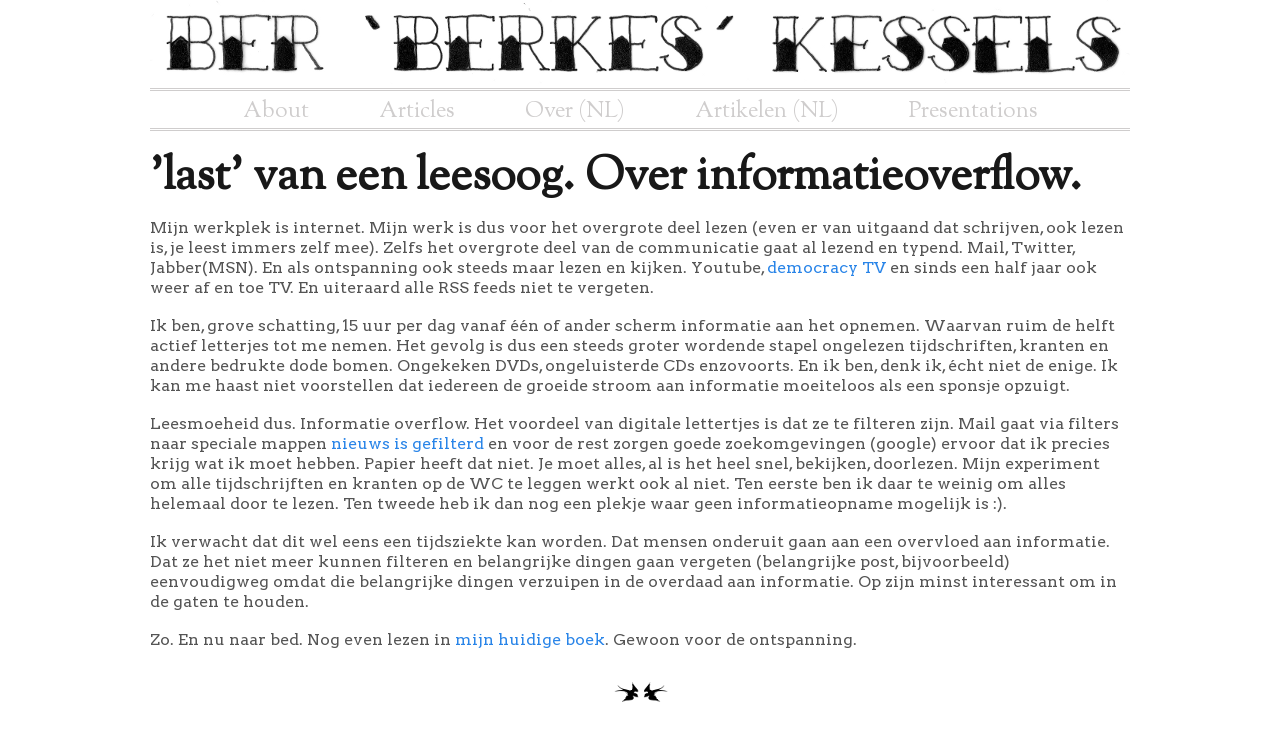

--- FILE ---
content_type: text/html; charset=utf-8
request_url: https://berk.es/2007/06/12/last-van-een-leesoog-over-informatieoverflow/
body_size: 2785
content:
<!DOCTYPE html>



<html class="no-js" lang="nl">
<head>
  <meta charset="utf-8" />

  <!-- Set the viewport width to device width for mobile -->
  <meta name="viewport" content="width=device-width" />

  <title>'last' van een leesoog. Over informatieoverflow.</title>
  <meta name="author" content="Bèr ‘berkes’ Kessels" />
  <link href="http://feeds.feedburner.com/berkes" rel="alternate" title="'last' van een leesoog. Over informatieoverflow. Feed" type="application/atom+xml" />
  <link rel="author" href="/humans.txt" type="text/plain" />
  <link rel="shortcut icon" href="/favicon.ico" type="image/x-icon" />
  <link rel="canonical" href="/2007/06/12/last-van-een-leesoog-over-informatieoverflow/">

  <!-- Included CSS Files -->
  <link rel="stylesheet" href="/assets/stylesheets/foundation.css">
  <link rel="stylesheet" href="/assets/stylesheets/pygments.css">
  <link rel="stylesheet" href="/assets/stylesheets/app.css">

  <script src="/assets/javascripts/modernizr.foundation.js"></script>

  <!-- Fonts -->
  <link href='https://fonts.googleapis.com/css?family=Arvo:400,400italic,700,700italic' rel='stylesheet' type='text/css'>
  <link rel="stylesheet" href="https://fonts.googleapis.com/css?family=OFL+Sorts+Mill+Goudy+TT" media="screen, projection, print">
</head>
<body>
	<!-- container -->
	<div class="container">
    <header>
      <div class="row">
        <a href="/" title="Home">
          <img src="/assets/images/logo.png" alt="Logo" title="Bèr ‘berkes’ Kessels" />
        </a>
      </div>

      <nav id="main" class="row">
        <div class="onion">
        <ul>
          <li>
          <a href="/about.html">About</a>
          </li>
          <li>
          <a href="/archive.html">Articles</a>
          </li>
          <li>
          <a href="/over.html">Over (NL)</a>
          </li>
          <li>
          <a href="/archief.html">Artikelen (NL)</a>
          </li>
          <li>
            <a href="/pres.html">Presentations</a>
          </li>
        </ul>
        </div>
      </nav>
    </header>
    <section id="main-content" class="row">
      <article>
  <header>
    <h1>'last' van een leesoog. Over informatieoverflow.</h1>
  </header> 
  <div class="body">
    <p>Mijn werkplek is internet. Mijn werk is dus voor het overgrote deel lezen (even er van uitgaand dat schrijven, ook lezen is, je leest immers zelf mee). Zelfs het overgrote deel van de communicatie gaat al lezend en typend. Mail, Twitter, Jabber(MSN). En als ontspanning ook steeds maar lezen en kijken. Youtube, <a href="http://www.getdemocracy.com/">democracy TV</a> en sinds een half jaar ook weer af en toe TV. En uiteraard alle RSS feeds niet te vergeten.</p>

<p>Ik ben, grove schatting, 15 uur per dag vanaf één of ander scherm informatie aan het opnemen. Waarvan ruim de helft actief letterjes tot me nemen. Het gevolg is dus een steeds groter wordende stapel ongelezen tijdschriften, kranten en andere bedrukte dode bomen. Ongekeken DVDs, ongeluisterde CDs enzovoorts. En ik ben, denk ik, écht niet de enige. Ik kan me haast niet voorstellen dat iedereen de groeide stroom aan informatie moeiteloos als een sponsje opzuigt.</p>

<p>Leesmoeheid dus. Informatie overflow. Het voordeel van digitale lettertjes is dat ze te filteren zijn. Mail gaat via filters naar speciale mappen <a href="http://www.ekudos.nl/">nieuws is gefilterd</a> en voor de rest zorgen goede zoekomgevingen (google) ervoor dat ik precies krijg wat ik moet hebben. Papier heeft dat niet. Je moet alles, al is het heel snel, bekijken, doorlezen. Mijn experiment om alle tijdschrijften en kranten op de WC te leggen werkt ook al niet. Ten eerste ben ik daar te weinig om alles helemaal door te lezen. Ten tweede heb ik dan nog een plekje waar geen informatieopname mogelijk is :).</p>

<p>Ik verwacht dat dit wel eens een tijdsziekte kan worden. Dat mensen onderuit gaan aan een overvloed aan informatie. Dat ze het niet meer kunnen filteren en belangrijke dingen gaan vergeten (belangrijke post, bijvoorbeeld) eenvoudigweg omdat die belangrijke dingen verzuipen in de overdaad aan informatie. Op zijn minst interessant om in de gaten te houden.</p>

<p>Zo. En nu naar bed. Nog even lezen in <a href="http://www.nl.bol.com/is-bin/INTERSHOP.enfinity/eCS/Store/nl/-/EUR/BOL_DisplayProductInformation-Start?BOL_OWNER_ID=1001004001208250&amp;Section=BOOK_EN">mijn huidige boek</a>. Gewoon voor de ontspanning.</p>

  </div>
  <footer>
    <p class="note">
    
      <em>Dit artikel verscheen op bler.webschuur.com. En is overgezet naar dit blog</em>
    
    </p>
    <time datetime="2007-06-12T00:00:00+02:00"
    pubdate="pubdate">
      Posted on 12 June 2007
    </time>
    in
    
    
      
      


  
    
      <a href="/tags.html#internet-ref" class="black radius label">internet<span class="size">24</span></a>
    
      <a href="/tags.html#develpoment-ref" class="black radius label">develpoment<span class="size">1</span></a>
    
      <a href="/tags.html#information-ref" class="black radius label">information<span class="size">2</span></a>
    
  



    
  </footer>
</article>

<p>

  <strong>Over de auteur:</strong> Bèr Kessels is een ervaren webdeveloper met een grote passie voor
  techniek en Open Source. Een gouden combinatie om de techniek goed en
  efficiënt toe te passen. Volg <a rel="me" href="https://mastodon.nl/@berkes">@berkes op Mastodon</a>. Of lees meer <a href="/over.html">over Bèr</a>.


</p>

<aside>
  
  <h1>Lees verder:</h1>
  
  
  <ul>
    
      <li><span>August 10, 2024</span> &raquo; <a href="/2024/08/10/ignore-rust-target-build-directories-in-deja-dup/">Ignore Rust's target build directories in Deja-Dup</a></li>

    
      <li><span>December 23, 2022</span> &raquo; <a href="/2022/12/23/fediverse-never-forgets/">The Fediverse never Forgets</a></li>

    
      <li><span>December 13, 2022</span> &raquo; <a href="/2022/12/13/new-project-fedetivity-automate-your-mastodon-account/">New Project: Fedetivity   Automate your Mastodon Account</a></li>

    
  </ul>
</aside>


    </section>

    <footer class="main row">
      <div class="contact four columns">
        <p>
            Bèr ‘berkes’ Kessels<br />
            Bèr Kessels is an Open Source Webdeveloper.<br />
            <a href='mailto:ber@berk.es'>ber@berk.es</a>
          </p>
          <p>
            <a rel="me" href="http://github.com/berkes/">github.com/berkes</a><br />
            <a rel="me" href="https://mastodon.nl/@berkes">@berkes on Mastodon</a>
          </p>
      </div>
      <div class="four columns">
        Copyright 2001-2025
        with a
        <a href="http://creativecommons.org/licenses/by-sa/3.0/" rel="license">Creative Commons Attribute-Share-alike 3.0 Unported license</a>
      </div>
      <div class="four columns">
        <a class="extra" href="/archive.html">Archive (All English articles)</a> <br />
        <a class="extra" href="/archief.html">Archief (Alle Nederlandse artikelen)</a> <br />
        <a class="extra" href="/tags.html">Tags</a> <br />
        <a href="http://feeds.feedburner.com/berkes"> RSS </a> <br />
      </div>
    </footer>
  </div>
</body>
</html>
